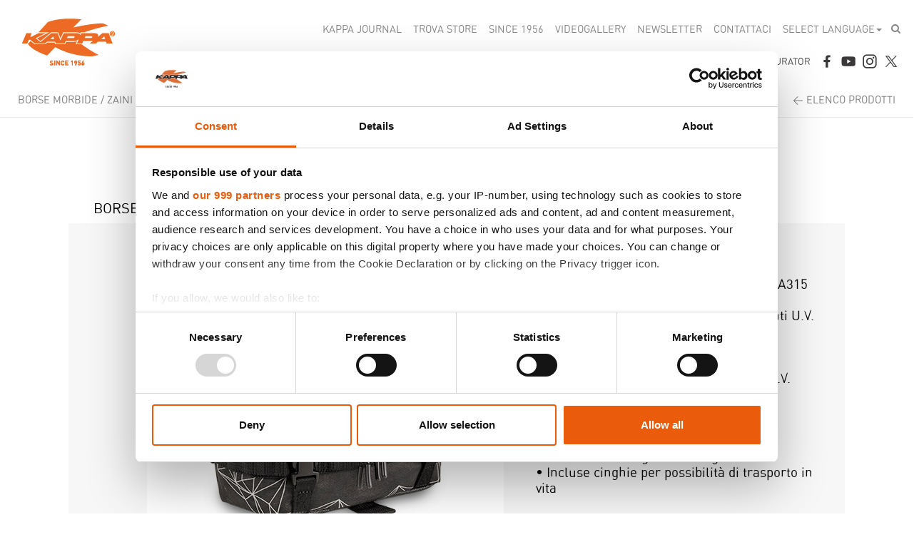

--- FILE ---
content_type: text/html; charset=UTF-8
request_url: https://www.kappamoto.com/Borse-soffici-moto/Zaini-e-altro/RA317BK
body_size: 6551
content:
<!DOCTYPE html>
<html lang="it">
<head>
	<!-- Google Tag Manager -->
<script>(function(w,d,s,l,i){w[l]=w[l]||[];w[l].push({'gtm.start':
new Date().getTime(),event:'gtm.js'});var f=d.getElementsByTagName(s)[0],
j=d.createElement(s),dl=l!='dataLayer'?'&l='+l:'';j.async=true;j.src=
'https://www.googletagmanager.com/gtm.js?id='+i+dl;f.parentNode.insertBefore(j,f);
})(window,document,'script','dataLayer','GTM-TBGTTFL');</script>
<!-- End Google Tag Manager -->
	
    <meta charset="utf-8">
    <meta http-equiv="X-UA-Compatible" content="IE=edge">
    <meta name="viewport" content="width=device-width, initial-scale=1">
	
            <title>RA317BK - Zaini e altro</title>
        <meta name="description" content="Borsello da manubrio compatibile con RA315 attraverso sistema M.O.L.L.E.  <br />Materiali: Poliestere canvas nero W/R anti U.V.<br /><br />Dotazioni:..."/>
        <meta name="keywords" content="RA317BK, Zaini e altro">
            <base href="https://www.kappamoto.com/">
        <link rel="icon" href="./a/favicon/favicon-16x16.png">
    <link rel="apple-touch-icon" sizes="57x57" href="./a/favicon/apple-icon-57x57.png">
    <link rel="apple-touch-icon" sizes="60x60" href="./a/favicon/apple-icon-60x60.png">
    <link rel="apple-touch-icon" sizes="72x72" href="./a/favicon/apple-icon-72x72.png">
    <link rel="apple-touch-icon" sizes="76x76" href="./a/favicon/apple-icon-76x76.png">
    <link rel="apple-touch-icon" sizes="114x114" href="./a/favicon/apple-icon-114x114.png">
    <link rel="apple-touch-icon" sizes="120x120" href="./a/favicon/apple-icon-120x120.png">
    <link rel="apple-touch-icon" sizes="144x144" href="./a/favicon/apple-icon-144x144.png">
    <link rel="apple-touch-icon" sizes="152x152" href="./a/favicon/apple-icon-152x152.png">
    <link rel="apple-touch-icon" sizes="180x180" href="./a/favicon/apple-icon-180x180.png">
    <link rel="icon" type="image/png" sizes="192x192" href="./a/favicon/android-icon-192x192.png">
    <link rel="icon" type="image/png" sizes="32x32" href="./a/favicon/favicon-32x32.png">
    <link rel="icon" type="image/png" sizes="96x96" href="./a/favicon/favicon-96x96.png">
    <link rel="icon" type="image/png" sizes="16x16" href="./a/favicon/favicon-16x16.png">
    <link rel="manifest" href="./a/favicon/manifest.json">
    <meta name="msapplication-TileColor" content="#ffffff">
    <meta name="msapplication-TileImage" content="./a/favicon/ms-icon-144x144.png">
    <meta name="theme-color" content="#ffffff">

    <link href="//fonts.googleapis.com/css?family=Roboto+Condensed:400,700" rel="stylesheet" type="text/css">
        <link rel="stylesheet" href="a/css/all.css?version=202601250222">
    <link href="a/css/rs-plugin/settings.css" rel="stylesheet">
    
    <!-- HTML5 shim and Respond.js for IE8 support of HTML5 elements and media queries -->
    <!--[if lt IE 9]>
    <script src="https://oss.maxcdn.com/html5shiv/3.7.2/html5shiv.min.js"></script>
    <script src="https://oss.maxcdn.com/respond/1.4.2/respond.min.js"></script>
    <![endif]-->

    <!--<script src="a/js/jquery.min.js"></script>-->
    
    	    <script src="a/js/jquery-2.1.1.js"></script>
    	<script src="a/js/jquery-ui.min.js"></script>
        
    
    <script src="a/js/bootstrap.min.js"></script>
    <script src="a/js/jquery.blueimp-gallery-min.js"></script>
    <script src="a/js/bootstrap-image-gallery.min.js"></script>
    <script src="a/js/ie10-viewport-bug-workaround.js"></script>
    <script src="a/js/jquery.themepunch.tools.min.js"></script>
    <script src="a/js/jquery.themepunch.revolution.min.js"></script>
    
    <script src="a/js/jquery.bxslider-rahisified.min.js"></script>
    
    
    <!--    <script src="a/js/jPushMenu.js"></script>-->
    <script src="a/js/mainNav.js"></script>
    <script src="a/js/bootstrap-select.js"></script>
    <script src="a/js/isotope.pkgd.min.js"></script>
    <script src="a/js/wow.min.js"></script>
    <script src="common/javascript.js"></script>
    <!--    <script src="a/js/jquery.sticky.js"></script>-->
    <script src="a/js/jquery.mb.YTPlayer.min.js"></script>
    <script src="a/js/apikey.js"></script>
    <script src="a/js/utility.js?version=202601250222"></script>
    <script src="a/js/velocity.min.js"></script>

	    
    
    <script>
        $(function () {
            $('.dropdown-toggle').dropdown();
            $('.selectpicker').selectpicker();
            if (/Android|webOS|iPhone|iPad|iPod|BlackBerry/i.test(navigator.userAgent)) {
                $('.selectpicker').selectpicker('mobile');
            }

            news.init();
            videoInterni.init();

            var $wow = new WOW({
                offset: 80,
                mobile: false
            });
            $wow.init();

            var $search = $('#search-nav-input');
            $('.navbar-form .fa-search').on('click', function (event) {
                $search.toggle('slide', {direction: 'right'}, 500);
            });

            $('a[href^="#"]').on('click', function (e) {
                e.preventDefault();

                var hash = this.hash;

                $('html, body').animate({
                    scrollTop: ($(hash).offset().top) - $('#main-navigation').height()
                }, 900);
            });

            if ($('#rassegna-tutte').length > 0) {

                $(window).on('load', function () {
                    var minHeightRS = 0,
                        rassegnaRiga = $('.rassegna-riga');

                    rassegnaRiga.each(function () {
                        if ($(this).height() > minHeightRS || minHeightRS == 0) {
                            minHeightRS = $(this).height();
                        }
                    });

                    rassegnaRiga.height(minHeightRS);
                });
            }

                        catalogo.init();
            prodottoFotogallery.init();
            prodottoSlider.init();
            accessori.init();
            correlati.init();
            gallery.init();
            iconeColori.init();
                    });
    </script>

        
</head>
<body class="lang-1 cms">
<!-- Google Tag Manager (noscript) -->
<noscript><iframe src="https://www.googletagmanager.com/ns.html?id=GTM-TBGTTFL"
height="0" width="0" style="display:none;visibility:hidden"></iframe></noscript>
<!-- End Google Tag Manager (noscript) --><div id="fb-root"></div>
<header>
    <div class="container-fluid">
        <nav class="navbar" id="main-navigation">
            <div class="container-fluid">
                <div class="navbar-header">
                    <button type="button" class="navbar-toggle">
                        <span class="icon-bar"></span>
                        <span class="icon-bar"></span>
                        <span class="icon-bar"></span>
                    </button>
                    <div class="navbar-brand">
                                                <a href="./?lingua_sito=it">
                            <img src="a/img/logo_kappa.png" data-at2x="a/img/logo_kappa@2x.png" class="img-responsive" alt="Kappa since 1956"/>
                        </a>
                                            </div>
                </div>
                <div class="collapse navbar-collapse" id="myNavbar">
                    <ul class="nav navbar-nav col-xs-pull-12" id="secondary-nav">
            <li >
            <a href="./kappa-journal-it/" >kappa journal</a>
        </li>
                <li >
            <a href="./Rivenditori/" >Trova Store</a>
        </li>
                <li >
            <a href="./Corporate/kappa-since-1956/" >Since 1956</a>
        </li>
                <li >
            <a href="./videogallery/" >Videogallery</a>
        </li>
                <li >
            <a href="./newsletter/" >Newsletter</a>
        </li>
                <li >
            <a href="./contattaci/" >Contattaci</a>
        </li>
        

            <li class="dropdown">
            <a href="#" class="dropdown-toggle" data-toggle="dropdown" role="button" aria-haspopup="true" aria-expanded="false">SELECT LANGUAGE<span class="caret"></span></a>
            <ul class="dropdown-menu">
                <li><a href="./?lingua_sito=it">ITALIANO</a></li>
                <li><a href="./?lingua_sito=de">DEUTSCH</a></li>
                <li><a href="./?lingua_sito=en">ENGLISH</a></li>
<!--                <li><a href="./us">ENGLISH - USA</a></li>-->
                <li><a href="./?lingua_sito=es">ESPANOL</a></li>
                <li><a href="./?lingua_sito=fr">FRANCAIS</a></li>
            </ul>
        </li>
        <li>
        <form class="navbar-form hidden-xs" role="search" action="./search/" method="GET"><input type="text" class="form-control" placeholder="Search..." style="display: none;" id="search-nav-input" name="cercaText"><i class="fa fa-search"></i></form>
    </li>
</ul>
                    <br><ul class="nav navbar-nav col-xs-push-12" id="primary-nav">
    
            <li >
                            <a href="./Novita/" >NEWS</a>
                    </li>
                <li >
                            <a href="./Bauletti/" >Valigie e bauletti</a>
                    </li>
                <li class="active">
                            <a href="./Borse-soffici-moto/" ><span>Borse morbide</span></a>
                    </li>
                <li >
                            <a href="./Caschi/" >Caschi</a>
                    </li>
                <li >
                            <a href="./parabrezza-spoiler/" >Parabrezza</a>
                    </li>
                <li >
                            <a href="./Abbiamo-creato-per/" >Per la tua moto</a>
                    </li>
                <li >
                            <a href="./Catalogo/" >Altri prodotti</a>
                    </li>
                <li >
                            <a href="http://configuratore.kappamoto.com" target="_blank">Bike configurator</a>
                    </li>
        
    <li class="hidden-portrait"><a href="https://www.facebook.com/kappamoto" target="_blank" id="nav-ico-fb">&nbsp;</a></li>
    <li class="hidden-portrait"><a href="https://www.youtube.com/user/TheKappaChannel" target="_blank" id="nav-ico-yt">&nbsp;</a></li>
    <li class="hidden-portrait"><a href="https://www.instagram.com/kappamoto_official/" target="_blank" id="nav-ico-ig">&nbsp;</a></li>
    <li class="hidden-portrait"><a href="https://twitter.com/kappamoto1" target="_blank" id="nav-ico-twitter">&nbsp;</a></li>
</ul>
                </div>
            </div>
        </nav>
    </div><!--/ .container-fluid -->
</header>

<div class="container-fluid main">
    <link rel="stylesheet" href="a/css/equalheight.css">
<link rel="stylesheet" href="a/fancybox/jquery.fancybox.css">
<link rel="stylesheet" href="a/css/pdp.css">
<script src="a/js/velocity.min.js"></script>
<script src="a/js/jquery.imgpreload.min.js"></script>
<script src="a/js/jquery.mousewheel.min.js"></script>
<script src="a/fancybox/jquery.fancybox.pack.js"></script>
<script src="a/js/pdp.js"></script>

<!-- uso stesso slider della home -->
<script src="a/js/homeSlider.js"></script>


<div class="row" id="prodotto-testata">
    <div class="col-xs-12">
        <div class="row" id="breadcrumbs">
    <div class="col-xs-12 col-sm-9">
        <span><a href="./Borse-soffici-moto/" >Borse morbide</a></span>  /  <span>Zaini e altro</span>  /  <span>RA317BK</span>    </div>
    <div class="col-xs-12 col-sm-3 hidden-xs text-right">
        &lt; <a href="./Borse-soffici-moto/">ELENCO PRODOTTI</a>
    </div>
</div>

        <div class="pre_gallery" style="padding-top:78px">
            <div class="row section block-helmet-wrap">
    <div class="col-xs-12 col-md-10 col-md-offset-1">

        <div class="row block-helmet-head">
            <div class="col-xs-12 col-md-7 bread">
                <h2 class="block-helmet-head breadcrumbs"><span><a href="./Borse-soffici-moto/" >Borse morbide</a></span> &#x2192; <span>Zaini e altro</span></h2>
            </div>
            <div class="col-xs-12 col-md-5 name">
                <h2 class="block-helmet-head product-name"><span>&#x2192; </span>RA317BK</h2>
            </div>
        </div>

        <div class="row block-helmet">
            <div class="col-xs-12 col-md-7">
                
                                    <div class="img-big nocolor" style="margin-top:30px">
                      <div style="position:relative;width:auto;" >
                        <img src="https://media.kappamoto.com/AK-Prodotti/foto/RA317BK.jpg" class="center-block img-responsive" title="RA317BK"/>
									              </div>                            
                    </div>
                            </div>
            <div class="col-xs-12 col-md-5">
                <div class="desc">
                    <p>
                                        <br><br>Borsello da manubrio compatibile con RA315 attraverso sistema M.O.L.L.E.  <br />Materiali: Poliestere canvas nero W/R anti U.V.<br /><br />Dotazioni: <br />&bull; Fodera interna arancio a contrasto<br />&bull; Tessuto idrorepellente garantito anti U.V.<br />&bull; Tasca interna con rete<br />&bull; Zip e stampe riflettenti<br /><br />Sistema di aggancio: <br />&bull; Sistema con cinghie e d-ring<br />&bull; Incluse cinghie per possibilit&agrave; di trasporto in vita<br /><br />                    <br /><br /><br />
                    <!-- <a href="https://oem.sena.com/kappamoto/" target="_blank" class="frm_invia">DOWNLOAD SOFTWARE</a>  -->
                    </p>
                </div>
            </div>
        </div>

        
        
        
        <div class="row block-helmet">
            <div class="col-xs-12 col-md-7 container-block-helmet-gallery">
                 <div class="block-helmet-gallery" style="min-height:100px;"><h2>GALLERY</h2></div>            </div>
            <div class="col-xs-12 col-md-5">
                                    <div class="block-helmet-tech">
                        <h2>TECH</h2>
                        <ul class="list">
                                                            <li>
                                    <img src="https://media.kappamoto.com/AK-Prodotti/icone_caratteristiche/RA317_DIMENSIONI.png" alt="" class="img-responsive-full">
                                </li>
                                                            <li>
                                    <img src="https://media.kappamoto.com/AK-Prodotti/icone_caratteristiche/RA317_LT.png" alt="" class="img-responsive-full">
                                </li>
                                                            <li>
                                    <img src="https://media.kappamoto.com/AK-Prodotti/icone_caratteristiche/ICO_ANTI UV.png" alt="" class="img-responsive-full">
                                </li>
                                                            <li>
                                    <img src="https://media.kappamoto.com/AK-Prodotti/icone_caratteristiche/ICO_CINGHIE.png" alt="" class="img-responsive-full">
                                </li>
                                                            <li>
                                    <img src="https://media.kappamoto.com/AK-Prodotti/icone_caratteristiche/ICO_REFLECTIVE PRINTS.png" alt="" class="img-responsive-full">
                                </li>
                                                            <li>
                                    <img src="https://media.kappamoto.com/AK-Prodotti/icone_caratteristiche/ICO_RAIN COVER.png" alt="" class="img-responsive-full">
                                </li>
                                                            <li>
                                    <img src="https://media.kappamoto.com/AK-Prodotti/icone_caratteristiche/ICO_WAISTBAG.png" alt="" class="img-responsive-full">
                                </li>
                                                            <li>
                                    <img src="https://media.kappamoto.com/AK-Prodotti/icone_caratteristiche/ICO_INNER POCKET.png" alt="" class="img-responsive-full">
                                </li>
                                                            <li>
                                    <img src="https://media.kappamoto.com/AK-Prodotti/icone_caratteristiche/ICO_MODULAR BAG.png" alt="" class="img-responsive-full">
                                </li>
                                                    </ul>
                    </div>
                            </div>
        </div>
    </div>
</div>
        </div>
 
                    <div class="row video-wrap">
                <div class="col-sm-12 xs-hidden col-md-8 col-md-offset-2">
                                            <a href="https://www.youtube.com/embed/xcSaBnMLMHk?autoplay=1" data-gallery="video" data-youtube="xcSaBnMLMHk" data-poster="https://img.youtube.com/vi/xcSaBnMLMHk/0.jpg" type="text/hml" class="video-link width-100">
                            <img src="https://img.youtube.com/vi/xcSaBnMLMHk/0.jpg" class="img-responsive-full">
                            <div class="video-play">
                                <div><i class="fa fa-play"></i></div>
                            </div>
                        </a>
                                    </div>
            </div>
         


       		 <!--  slider -->
                                       <!--  360 / youtube messo in campo 360 prelevato da Allegato prodotti_it.txt -->
                         <div class="row">
                <div style="background-color:#e6e6e6;height:1px;width:100%"></div>
                <div class="col-xs-12 no-padding">
                    <div id="prodotto-container-accessori">
                        <h2 class="prodotto-titolo-accessori">PRODOTTI CORRELATI</h2>
                        <div class="row no-padding">
                            <ul class="bxslider-correlati" data-call="bxslider-correlati">
                                                                    <li class="cl_gallery">
                                        <div class="correlati-img">
                                            <a href="./Borse-soffici-moto/Zaini-e-altro/VPR02K">
                                                <img src="https://media.kappamoto.com/AK-Prodotti/foto/VPR02K.jpg" class="img-responsive" title="VPR02K"/>
                                                <br/>VPR02K                                            </a>
                                        </div>
                                        <br/>
                                        Borsa &ldquo;RUGBY&rdquo; da tunnel in Pu leather                                    </li>
                                                                        <li class="cl_gallery">
                                        <div class="correlati-img">
                                            <a href="./Borse-soffici-moto/Zaini-e-altro/ST109">
                                                <img src="https://media.kappamoto.com/AK-Prodotti/foto/ST109.jpg" class="img-responsive" title="ST109"/>
                                                <br/>ST109                                            </a>
                                        </div>
                                        <br/>
                                        Borsello da manubrio, 2 lt.                                    </li>
                                                                        <li class="cl_gallery">
                                        <div class="correlati-img">
                                            <a href="./Borse-soffici-moto/Zaini-e-altro/ST110">
                                                <img src="https://media.kappamoto.com/AK-Prodotti/foto/ST110.jpg" class="img-responsive" title="ST110"/>
                                                <br/>ST110                                            </a>
                                        </div>
                                        <br/>
                                        Borsa da manubrio, 3 lt.                                    </li>
                                                                        <li class="cl_gallery">
                                        <div class="correlati-img">
                                            <a href="./Borse-soffici-moto/Zaini-e-altro/VPD02K">
                                                <img src="https://media.kappamoto.com/AK-Prodotti/foto/VPD02K.jpg" class="img-responsive" title="VPD02K"/>
                                                <br/>VPD02K                                            </a>
                                        </div>
                                        <br/>
                                        Borsa da tunnel in Pu leather con magneti                                    </li>
                                                                        <li class="cl_gallery">
                                        <div class="correlati-img">
                                            <a href="./Borse-soffici-moto/Zaini-e-altro/VPT02K">
                                                <img src="https://media.kappamoto.com/AK-Prodotti/foto/VPT02K_1.jpg" class="img-responsive" title="VPT02K"/>
                                                <br/>VPT02K                                            </a>
                                        </div>
                                        <br/>
                                        Borsello magnetico                                    </li>
                                                                        <li class="cl_gallery">
                                        <div class="correlati-img">
                                            <a href="./Borse-soffici-moto/Zaini-e-altro/ST104W">
                                                <img src="https://media.kappamoto.com/AK-Prodotti/foto/ST104W.jpg" class="img-responsive" title="ST104W"/>
                                                <br/>ST104W                                            </a>
                                        </div>
                                        <br/>
                                        Borsa cargo waterproof, 15 litri                                    </li>
                                                                        <li class="cl_gallery">
                                        <div class="correlati-img">
                                            <a href="./Borse-soffici-moto/Zaini-e-altro/DR03">
                                                <img src="https://media.kappamoto.com/AK-Prodotti/foto/DR03.jpg" class="img-responsive" title="DR03"/>
                                                <br/>DR03                                            </a>
                                        </div>
                                        <br/>
                                        Borsello da gamba, 1,5 lt.                                    </li>
                                                                        <li class="cl_gallery">
                                        <div class="correlati-img">
                                            <a href="./Borse-soffici-moto/Zaini-e-altro/RB102">
                                                <img src="https://media.kappamoto.com/AK-Prodotti/foto/RB102.jpg" class="img-responsive" title="RB102"/>
                                                <br/>RB102                                            </a>
                                        </div>
                                        <br/>
                                        Borsello porta attrezzi                                    </li>
                                                                        <li class="cl_gallery">
                                        <div class="correlati-img">
                                            <a href="./Borse-soffici-moto/Zaini-e-altro/KMLW03">
                                                <img src="https://media.kappamoto.com/AK-Prodotti/foto/KMLW03.jpg" class="img-responsive" title="KMLW03"/>
                                                <br/>KMLW03                                            </a>
                                        </div>
                                        <br/>
                                        Borsello da gamba in stile Caf&egrave; Racer, 1 lt.                                    </li>
                                                                        <li class="cl_gallery">
                                        <div class="correlati-img">
                                            <a href="./Borse-soffici-moto/Zaini-e-altro/VPS01K">
                                                <img src="https://media.kappamoto.com/AK-Prodotti/foto/VPS01K.jpg" class="img-responsive" title="VPS01K"/>
                                                <br/>VPS01K                                            </a>
                                        </div>
                                        <br/>
                                        Borsa in politessuto &ldquo;SPARE BAG&rdquo; per portapacchi tubolare.                                    </li>
                                                                        <li class="cl_gallery">
                                        <div class="correlati-img">
                                            <a href="./Borse-soffici-moto/Zaini-e-altro/STO105-KSTORMER">
                                                <img src="https://media.kappamoto.com/AK-Prodotti/foto/STO105_leg-bag_kappa.jpg" class="img-responsive" title="STO105 K&#039;STORMER"/>
                                                <br/>STO105 K&#039;STORMER                                            </a>
                                        </div>
                                        <br/>
                                                                            </li>
                                                                        <li class="cl_gallery">
                                        <div class="correlati-img">
                                            <a href="./Borse-soffici-moto/Zaini-e-altro/RA317BK">
                                                <img src="https://media.kappamoto.com/AK-Prodotti/foto/RA317BK.jpg" class="img-responsive" title="RA317BK"/>
                                                <br/>RA317BK                                            </a>
                                        </div>
                                        <br/>
                                        Borsello da manubrio nero compatibile con RA315 attraverso sistema...                                    </li>
                                                                        <li class="cl_gallery">
                                        <div class="correlati-img">
                                            <a href="./Borse-soffici-moto/Zaini-e-altro/VPS02K">
                                                <img src="https://media.kappamoto.com/AK-Prodotti/foto/VPS02K.jpg" class="img-responsive" title="VPS02K"/>
                                                <br/>VPS02K                                            </a>
                                        </div>
                                        <br/>
                                        Borsa in Pu leather &ldquo;SPARE BAG&rdquo; per portapacchi  tubolare                                    </li>
                                                                        <li class="cl_gallery">
                                        <div class="correlati-img">
                                            <a href="./Borse-soffici-moto/Zaini-e-altro/ST111">
                                                <img src="https://media.kappamoto.com/AK-Prodotti/foto/ST111.jpg" class="img-responsive" title="ST111"/>
                                                <br/>ST111                                            </a>
                                        </div>
                                        <br/>
                                        Borsello da gamba 2 lt.                                    </li>
                                                                        <li class="cl_gallery">
                                        <div class="correlati-img">
                                            <a href="./Borse-soffici-moto/Zaini-e-altro/VPD01K">
                                                <img src="https://media.kappamoto.com/AK-Prodotti/foto/VPD01K_1.jpg" class="img-responsive" title="VPD01K"/>
                                                <br/>VPD01K                                            </a>
                                        </div>
                                        <br/>
                                        Borsa da tunnel con magneti                                    </li>
                                                                </ul>
                        </div>
                    </div>
                </div>
            </div>
                    
 
     

     
     
        
        
    </div><!-- col-xs-12 -->
</div><!-- row -->

<div class="row">
    <div class="col-xs-12">
        <div class="row" id="breadcrumbs">
    <div class="col-xs-12 col-sm-9">
        <span><a href="./Borse-soffici-moto/" >Borse morbide</a></span>  /  <span>Zaini e altro</span>  /  <span>RA317BK</span>    </div>
    <div class="col-xs-12 col-sm-3 hidden-xs text-right">
        &lt; <a href="./Borse-soffici-moto/">ELENCO PRODOTTI</a>
    </div>
</div>
    </div>
</div>
    <div class="row pre-footer-no-margin" id="pre-footer">
        <div class="col-sm-12 col-md-6 no-padding">
            <div class="testo_banner">
                <div id="per-moto-title">
                    <img src="a/img/specific-range.png" class="img-responsive" alt="Progettiamo una gamma di accessori specifici per la tua moto, scopri ora i prodotti studiati ad-hoc per il tuo modello."/>
                </div>
                <div id="per-moto-testo">Progettiamo una gamma di accessori specifici per la tua moto, scopri ora i prodotti studiati ad-hoc per il tuo modello.</div>
                <div id="per-moto-button" class="link-border-black"><a href="./Abbiamo-creato-per/">INIZIA ORA</a></div>
            </div>
            <img src="a/img/test/footer-2a.jpg" class="img-responsive-full"/>
        </div>
        <div class="col-sm-12 col-md-6 no-padding">
            <div class="testo_banner">
                <div class="configura_titolo">
                    <img src="a/img/bike-configurator.png" class="img-responsive" alt="BIKE CONFIGURATOR è l\'applicazione che ti permette di configuare in tempo reale la tua moto, accedi ora e visualizza la tua moto con tutti i nostri accessori.">
                </div>
                <div class="configura_testo">BIKE CONFIGURATOR è l'applicazione che ti permette di configuare in tempo reale la tua moto, accedi ora e visualizza la tua moto con tutti i nostri accessori.</div>
                <div class="configura_link"><a href="http://configuratore.kappamoto.com?lingua_sito=it" target="_blank">INIZIA ORA</a></div>
            </div>
            <img src="a/img/test/footer-1a.jpg" class="img-responsive-full" alt=""/>
        </div>
    </div>


<div class="row pre-footer-no-margin " id="footer">
    <div class="col-xs-12">
        <div class="row pre-footer-no-margin">
            <div class="col-xs-12 col-sm-8 col-sm-offset-2">
                <ul class="footer-bottom-links">
                    <li>
                        <div class="footer-menu-titolo">PRODUCT</div>
                        <div class="footer-menu-link">
                            <ul>
                                <li><a  href="./Novita/">NEWS</a></li><li><a  href="./Bauletti/">Valigie e bauletti</a></li><li><a  href="./Borse-soffici-moto/">Borse morbide</a></li><li><a  href="./Caschi/">Caschi</a></li><li><a  href="./parabrezza-spoiler/">Parabrezza</a></li><li><a  href="./Abbiamo-creato-per/">Per la tua moto</a></li><li><a  href="./Catalogo/">Altri prodotti</a></li><li><a target="_blank" href="http://configuratore.kappamoto.com/">Bike configurator</a></li>                            </ul>
                        </div>
                    </li>
                    <li>
                        <div class="footer-menu-titolo">COMPANY</div>
                        <div class="footer-menu-link">
                            <ul>
                                <li><div><a  href="./Corporate/kappa-since-1956/">Kappa, Since 1956</a></div></li><li><div><a  href="./Corporate/k-lab/">K&bull;LAB</a></div></li><li><div><a  href="./Corporate/aluminium/">Aluminum</a></div></li><li><div><a  href="./Corporate/technologies/">Technologies</a></div></li><li><div><a  href="./Corporate/Press/">Press</a></div></li><li><div><a  href="./Corporate/Avvertenze/">Avvertenze</a></div></li><li><div><a  href="./Corporate/Istruzioni/">Istruzioni</a></div></li>                            </ul>
                        </div>
                    </li>
                </ul>
                <ul class="footer-bottom-links">
                    <li>
                        <div class="footer-menu-titolo">CONTACT</div>
                        <div class="footer-menu-link">
                            <ul>
                                <li><a href="./contattaci/">Contact Us</a></li>
                                
                                                                
                                                                <li><a href="https://b2b.kappamoto.com/" target="_blank">Area Riservata</a></li>
                                
                                <li><a href="http://cloud.kappamoto.com/" target="_blank">Area FTP</a></li>
                                <li><a href="./Rivenditori/">Store Locator</a></li>
                            </ul>
                        </div>
                    </li>
                    <li>
                        <div class="footer-menu-titolo">LEGAL</div>
                        <div class="footer-menu-link">
                            <ul>
                                <li><a href="./Privacy-it/">privacy</a></li>
                                <li><a href="./cookie-policy/">Cookie Policy</a></li>
                                <li><a href="./Disclaimer-it/">termini e condizioni</a></li>
                                <!--<li><a href="--><!--/">--><!--</a></li>-->
                                                                <li><a href="https://whistleblowersoftware.com/secure/GIVI-SPA" target="_blank">Whistleblower</a></li>
                                                            </ul>
                        </div>
                    </li>
                </ul>
            </div>
        </div>
    </div>
</div>
<div class="row pre-footer-no-margin">
    <div class="col-xs-12 text-center">
            <br/>
<!--            &copy; Kappa Srl Unipersonale --><!-- - P.iva: 02511640985 - Cap.Sociale &euro; 50.000,00 i.v. - Rea BS 455922-->
            &copy; GIVI S.P.A. 2026 - P.iva: 03386690170 - Cap.Sociale &euro; 3.016.000,00 i.v. - Rea BS 380981
            <br/>
            Società sottoposta ad attività di direzione e coordinamento da parte di Finvis S.r.l. C.F. 03668710985            <br/>&nbsp;
    </div>
</div>

</div><!-- container-fluid main aperto in index -->



</div>
<!-- The Bootstrap Image Gallery lightbox, should be a child element of the document body -->
<div id="blueimp-gallery" class="blueimp-gallery">
    <!-- The container for the modal slides -->
    <div class="slides"></div>
    <!-- Controls for the borderless lightbox -->
    <h3 class="title"></h3>
    <a class="prev">‹</a>
    <a class="next">›</a>
    <a class="close">×</a>
    <a class="play-pause"></a>
    <ol class="indicator"></ol>
    <!-- The modal dialog, which will be used to wrap the lightbox content -->
    <div class="modal fade">
        <div class="modal-dialog">
            <div class="modal-content">
                <div class="modal-header">
                    <button type="button" class="close" aria-hidden="true">&times;</button>
                    <h4 class="modal-title"></h4>
                </div>
                <div class="modal-body next"></div>
                <div class="modal-footer">
                    <button type="button" class="btn btn-default pull-left prev">
                        <i class="glyphicon glyphicon-chevron-left"></i>
                    </button>
                    <button type="button" class="btn btn-primary next">
                        <i class="glyphicon glyphicon-chevron-right"></i>
                    </button>
                </div>
            </div>
        </div>
    </div>
</div><script src="a/js/retina.min.js"></script>
</body>
</html>
